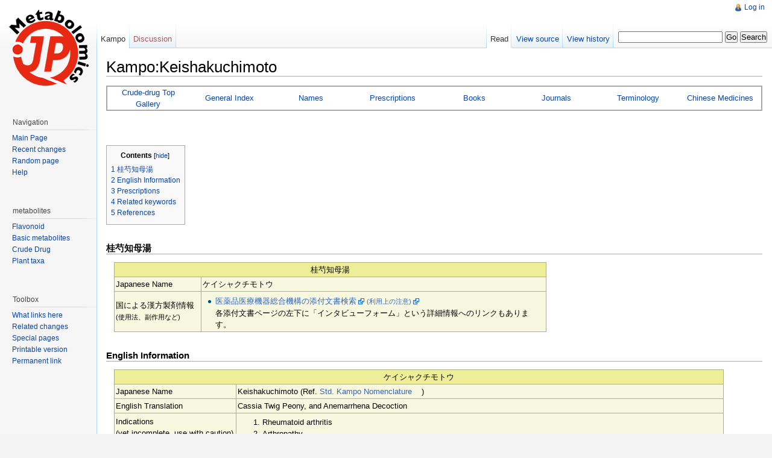

--- FILE ---
content_type: text/html; charset=UTF-8
request_url: http://metabolomics.jp/wiki/Kampo:Keishakuchimoto
body_size: 24893
content:
<!DOCTYPE html>
<html lang="en" dir="ltr" class="client-nojs">
<head>
<title>Kampo:Keishakuchimoto - Metabolomics.JP</title>
<meta charset="UTF-8" />
<meta name="generator" content="MediaWiki 1.19.1" />
<link rel="shortcut icon" href="/favicon.ico" />
<link rel="search" type="application/opensearchdescription+xml" href="/mediawiki/opensearch_desc.php" title="Metabolomics.JP (en)" />
<link rel="EditURI" type="application/rsd+xml" href="http://metabolomics.jp/mediawiki/api.php?action=rsd" />
<link rel="alternate" type="application/atom+xml" title="Metabolomics.JP Atom feed" href="/mediawiki/index.php?title=Special:RecentChanges&amp;feed=atom" />
<link rel="stylesheet" href="http://metabolomics.jp/mediawiki/load.php?debug=false&amp;lang=en&amp;modules=mediawiki.legacy.commonPrint%2Cshared%7Cskins.vector&amp;only=styles&amp;skin=vector&amp;*" />
<meta name="ResourceLoaderDynamicStyles" content="" />
<link rel="stylesheet" href="http://metabolomics.jp/mediawiki/load.php?debug=false&amp;lang=en&amp;modules=site&amp;only=styles&amp;skin=vector&amp;*" />
<style>a:lang(ar),a:lang(ckb),a:lang(fa),a:lang(kk-arab),a:lang(mzn),a:lang(ps),a:lang(ur){text-decoration:none}a.new,#quickbar a.new{color:#ba0000}

/* cache key: metabolomics_wiki:resourceloader:filter:minify-css:7:c88e2bcd56513749bec09a7e29cb3ffa */
</style>

<script src="http://metabolomics.jp/mediawiki/load.php?debug=false&amp;lang=en&amp;modules=startup&amp;only=scripts&amp;skin=vector&amp;*"></script>
<script>if(window.mw){
mw.config.set({"wgCanonicalNamespace":"Kampo","wgCanonicalSpecialPageName":false,"wgNamespaceNumber":108,"wgPageName":"Kampo:Keishakuchimoto","wgTitle":"Keishakuchimoto","wgCurRevisionId":168427,"wgArticleId":47246,"wgIsArticle":true,"wgAction":"view","wgUserName":null,"wgUserGroups":["*"],"wgCategories":[],"wgBreakFrames":false,"wgPageContentLanguage":"en","wgSeparatorTransformTable":["",""],"wgDigitTransformTable":["",""],"wgRelevantPageName":"Kampo:Keishakuchimoto","wgRestrictionEdit":[],"wgRestrictionMove":[],"wgCategoryTreePageCategoryOptions":"{\"mode\":0,\"hideprefix\":20,\"showcount\":true,\"namespaces\":false}"});
}</script><script>if(window.mw){
mw.loader.implement("user.options",function($){mw.user.options.set({"ccmeonemails":0,"cols":80,"date":"default","diffonly":0,"disablemail":0,"disablesuggest":0,"editfont":"default","editondblclick":0,"editsection":1,"editsectiononrightclick":0,"enotifminoredits":0,"enotifrevealaddr":0,"enotifusertalkpages":1,"enotifwatchlistpages":0,"extendwatchlist":0,"externaldiff":0,"externaleditor":0,"fancysig":0,"forceeditsummary":0,"gender":"unknown","hideminor":0,"hidepatrolled":0,"highlightbroken":1,"imagesize":2,"justify":0,"math":0,"minordefault":0,"newpageshidepatrolled":0,"nocache":0,"noconvertlink":0,"norollbackdiff":0,"numberheadings":0,"previewonfirst":0,"previewontop":1,"quickbar":5,"rcdays":7,"rclimit":50,"rememberpassword":0,"rows":25,"searchlimit":20,"showhiddencats":0,"showjumplinks":1,"shownumberswatching":1,"showtoc":1,"showtoolbar":1,"skin":"vector","stubthreshold":0,"thumbsize":2,"underline":2,"uselivepreview":0,"usenewrc":0,"watchcreations":0,"watchdefault":0,"watchdeletion":0,
"watchlistdays":3,"watchlisthideanons":0,"watchlisthidebots":0,"watchlisthideliu":0,"watchlisthideminor":0,"watchlisthideown":0,"watchlisthidepatrolled":0,"watchmoves":0,"wllimit":250,"variant":"en","language":"en","searchNs0":true,"searchNs1":false,"searchNs2":false,"searchNs3":false,"searchNs4":false,"searchNs5":false,"searchNs6":false,"searchNs7":false,"searchNs8":false,"searchNs9":false,"searchNs10":false,"searchNs11":false,"searchNs12":false,"searchNs13":false,"searchNs14":true,"searchNs15":false,"searchNs100":false,"searchNs101":false,"searchNs102":true,"searchNs103":false,"searchNs104":true,"searchNs105":false,"searchNs106":true,"searchNs107":false,"searchNs108":true,"searchNs109":false,"searchNs110":false,"searchNs111":false,"searchNs112":true,"searchNs113":false,"searchNs114":false,"searchNs115":false,"searchNs116":false,"searchNs117":false,"searchNs118":false,"searchNs119":false,"searchNs120":false,"searchNs121":false,"searchNs122":true,"searchNs123":false,"searchNs124":false
,"searchNs125":false,"searchNs126":false,"searchNs127":false,"searchNs128":false,"searchNs129":false,"searchNs130":false,"searchNs131":false,"searchNs132":false,"searchNs133":false,"searchNs134":true,"searchNs135":false,"searchNs136":true,"searchNs137":false,"searchNs138":true,"searchNs139":false,"searchNs140":true,"searchNs141":false,"searchNs142":false,"searchNs143":false,"searchNs144":false,"searchNs145":false,"searchNs146":false,"searchNs147":false,"searchNs148":true,"searchNs149":false,"searchNs150":false,"searchNs151":false,"searchNs152":false,"searchNs153":false,"searchNs154":false,"searchNs155":false,"searchNs156":false,"searchNs157":false,"searchNs158":false,"searchNs159":false,"searchNs160":false,"searchNs161":false,"searchNs162":false,"searchNs163":false,"searchNs164":false,"searchNs165":false,"searchNs166":false,"searchNs167":false,"searchNs168":false,"searchNs169":false,"searchNs170":false,"searchNs171":false,"searchNs172":false,"searchNs173":false,"searchNs174":false,
"searchNs175":false,"searchNs176":false,"searchNs177":false,"searchNs178":false,"searchNs179":false,"searchNs180":false,"searchNs181":false,"searchNs182":false,"searchNs183":false,"searchNs184":false,"searchNs185":false,"searchNs200":false,"searchNs201":false});;},{},{});mw.loader.implement("user.tokens",function($){mw.user.tokens.set({"editToken":"+\\","watchToken":false});;},{},{});

/* cache key: metabolomics_wiki:resourceloader:filter:minify-js:7:03e7cead660c4535deca40a9e59761da */
}</script>
<script>if(window.mw){
mw.loader.load(["mediawiki.page.startup","mediawiki.legacy.wikibits","mediawiki.legacy.ajax"]);
}</script>
<meta property="og:title"     content="Kampo:Keishakuchimoto - Metabolomics.JP"/>
<meta property="og:url"       content="http://metabolomics.jp/wiki/Keishakuchimoto"/>
<meta property="og:site_name" content="Metabolomics.JP"/>
<meta property="og:type"      content="website" />
<meta property="og:description" content="Kampo:Keishakuchimoto - Data resource of Arita Laboratory (U Tokyo)" />
<meta property="og:image" content="http://metabolomics.jp//mediawiki/skins/common/images/mjp_plane.png" />
<meta property="og:locale" content="ja_JP" />
<meta property="og:locale:alternate" content="en_US" />
<!--[if lt IE 7]><style type="text/css">body{behavior:url("/mediawiki/skins/vector/csshover.min.htc")}</style><![endif]--></head>
<body class="mediawiki ltr sitedir-ltr ns-108 ns-subject page-Kampo_Keishakuchimoto skin-vector action-view">
		<div id="mw-page-base" class="noprint"></div>
		<div id="mw-head-base" class="noprint"></div>
		<!-- content -->
		<div id="content" class="mw-body">
			<a id="top"></a>
			<div id="mw-js-message" style="display:none;"></div>
						<!-- firstHeading -->
			<h1 id="firstHeading" class="firstHeading">
				<span dir="auto">Kampo:Keishakuchimoto</span>
			</h1>
			<!-- /firstHeading -->
			<!-- bodyContent -->
			<div id="bodyContent">
								<!-- tagline -->
				<div id="siteSub">From Metabolomics.JP</div>
				<!-- /tagline -->
								<!-- subtitle -->
				<div id="contentSub"></div>
				<!-- /subtitle -->
																<!-- jumpto -->
				<div id="jump-to-nav" class="mw-jump">
					Jump to: <a href="#mw-head">navigation</a>,
					<a href="#p-search">search</a>
				</div>
				<!-- /jumpto -->
								<!-- bodycontent -->
				<div id="mw-content-text" lang="en" dir="ltr" class="mw-content-ltr"><center>
<table cellpadding="0" cellspacing="0" style="border: 2px solid darkgray">

<tr>
<td style="width: 10%; text-align:center"><a href="/wiki/Category:CD" title="Category:CD">Crude-drug Top<br />Gallery</a>
</td>
<td style="width: 10%; text-align:center"><a href="/wiki/Index:CD" title="Index:CD">General Index</a>
</td>
<td style="width: 10%; text-align:center"><a href="/wiki/Persist:CrudeDrugList" title="Persist:CrudeDrugList">Names</a>
</td>
<td style="width: 10%; text-align:center"><a href="/wiki/Persist:KampoList" title="Persist:KampoList">Prescriptions</a>
</td>
<td style="width: 10%; text-align:center"><a href="/wiki/Persist:KampoBooks" title="Persist:KampoBooks">Books</a>
</td>
<td style="width: 10%; text-align:center"><a href="/wiki/KampoReference:Journal_Titles" title="KampoReference:Journal Titles">Journals</a>
</td>
<td style="width: 10%; text-align:center"><a href="/wiki/Index:CDterminology" title="Index:CDterminology">Terminology</a>
</td>
<td style="width: 10%; text-align:center"><a href="/wiki/Index:TCM" title="Index:TCM">Chinese Medicines</a>
</td></tr></table>
</center>
<p><br />
</p>
<table id="toc" class="toc"><tr><td><div id="toctitle"><h2>Contents</h2></div>
<ul>
<li class="toclevel-1"><a href="#.E6.A1.82.E8.8A.8D.E7.9F.A5.E6.AF.8D.E6.B9.AF"><span class="tocnumber">1</span> <span class="toctext">桂芍知母湯</span></a></li>
<li class="toclevel-1"><a href="#English_Information"><span class="tocnumber">2</span> <span class="toctext">English Information</span></a></li>
<li class="toclevel-1"><a href="#Prescriptions"><span class="tocnumber">3</span> <span class="toctext">Prescriptions</span></a></li>
<li class="toclevel-1"><a href="#Related_keywords"><span class="tocnumber">4</span> <span class="toctext">Related keywords</span></a></li>
<li class="toclevel-1"><a href="#References"><span class="tocnumber">5</span> <span class="toctext">References</span></a></li>
</ul>
</td></tr></table>
<h2> <span class="mw-headline" id=".E6.A1.82.E8.8A.8D.E7.9F.A5.E6.AF.8D.E6.B9.AF">桂芍知母湯</span></h2>
<table class="wikitable nowraplinks" border="1" cellpadding="2" cellspacing="1" style="background-color: #f8f8e0; float: center; clear: none; margin: 1em 1em 1em 1em">

<tr>
<th colspan="2" style="background-color: #eeee99"> 桂芍知母湯
</th></tr>
<tr class="class">
<td style="width: 20%;"> Japanese Name
</td>
<td style="width: 80%;"> ケイシャクチモトウ
</td></tr>
<tr class="hiddenStructure">
<td> 効能・効果 <small>(一般用漢方製剤承認基準・263処方)</small>
</td>
<td>{{{effect263}}} <br />
<ul><li> 日本東洋医学会の <a rel="nofollow" class="external text" href="http://www.google.co.jp/search?q=site:www.jsom.or.jp+桂芍知母湯&amp;">エビデンス検索</a>
</li></ul>
</td></tr>
<tr class="hiddenStructure">
<td> 効能又は効果 <small>(小冊子「ツムラ医療用漢方製剤」)</small>
</td>
<td>{{{effect}}} <br />
</td></tr>
<tr class="hiddenStructure">
<td> 参考（使用目標＝証）<small>(小冊子「ツムラ医療用漢方製剤」)</small>
</td>
<td>{{{sho}}}
</td></tr>
<tr class="hiddenStructure">
<td> 用法、用量
</td>
<td>{{{usage}}}
</td></tr>
<tr>
<td> 国による漢方製剤情報<br /><small>(使用法、副作用など)</small>
</td>
<td>
<ul><li> <a rel="nofollow" class="external text" href="http://www.info.pmda.go.jp/psearch/PackinsSearch?dragname=%B7%CB%E7%E9%C3%CE%CA%EC%C5%F2&amp;effect=520&amp;count=100&amp;start=1">医薬品医療機器総合機構の添付文書検索</a> <small><a rel="nofollow" class="external text" href="http://www.info.pmda.go.jp/psearch/html/menu_tenpu_comment.html">(利用上の注意)</a></small><br />各添付文書ページの左下に「インタビューフォーム」という詳細情報へのリンクもあります。
</li></ul>
</td></tr>
<tr class="hiddenStructure">
<td> 原典
</td>
<td>{{{source}}}
</td></tr>
<tr class="hiddenStructure">
<td> 原典条文 <small>(選: 富山大和漢研 柴原直利)</small>
</td>
<td>{{{sourceDesc}}}
</td></tr>
<tr class="hiddenStructure">
<td> 備考 <small>(富山大和漢研 柴原直利)</small>
</td>
<td>{{{note}}}
</td></tr>
<tr class="hiddenStructure">
<td> <font>警告</font>
</td>
<td><font>{{{warning}}}</font>
</td></tr></table>
<h2> <span class="mw-headline" id="English_Information">English Information</span></h2>
<table class="wikitable nowraplinks" border="1" cellpadding="2" cellspacing="1" style="background-color: #f8f8e0; float: center; clear: none; margin: 1em 1em 1em 1em">

<tr>
<th colspan="2" style="background-color: #eeee99"> ケイシャクチモトウ
</th></tr>
<tr class="class">
<td style="width: 20%;"> Japanese Name
</td>
<td style="width: 80%;"> Keishakuchimoto (Ref. <a rel="nofollow" class="external text" href="http://www.jsom.or.jp/pdf/standard_kampo.pdf">Std. Kampo Nomenclature</a>)
</td></tr>
<tr>
<td style="width: 20%;"> English Translation
</td>
<td style="width: 80%;"> Cassia Twig Peony, and Anemarrhena Decoction
</td></tr>
<tr>
<td> Indications <br />(yet incomplete. use with caution) <br />Ref. <a rel="nofollow" class="external text" href="http://www.kaim.us/special_TOC.html">KAIM Vol.1 2006</a>
</td>
<td><ol><li>Rheumatoid arthritis<li>Arthropathy<li>Neuralgia</ol>
</td></tr></table>
<h2> <span class="mw-headline" id="Prescriptions">Prescriptions</span></h2>
<table class="wikitable" style="text-align:center">

<tr>
<th style="text-align:left">
<ol><li> <a rel="nofollow" class="external text" href="http://metabolomics.jp/wiki/Volatile:Kampo/Listing?my_1=KAIM">KAIM</a> (<a href="/wiki/Index:KampoReference" title="Index:KampoReference">book info</a>)
</li></ol>
</th>
<td><small><a href="/wiki/CrudeDrug:%E3%82%AB%E3%83%B3%E3%82%BE%E3%82%A6" title="CrudeDrug:カンゾウ" class="mw-redirect">カンゾウ </a></small><br /> 1.5 </td>
<td><small><a href="/wiki/CrudeDrug:%E3%82%B1%E3%82%A4%E3%83%92" title="CrudeDrug:ケイヒ" class="mw-redirect"> ケイヒ </a></small><br /> 3 </td>
<td><small><a href="/wiki/CrudeDrug:%E3%82%B7%E3%83%A3%E3%82%AF%E3%83%A4%E3%82%AF" title="CrudeDrug:シャクヤク" class="mw-redirect"> シャクヤク </a></small><br /> 3 </td>
<td><small><a href="/wiki/CrudeDrug:%E3%82%B7%E3%83%A7%E3%82%A6%E3%82%AD%E3%83%A7%E3%82%A6" title="CrudeDrug:ショウキョウ" class="mw-redirect"> ショウキョウ </a></small><br /> 1 </td>
<td><small><a href="/wiki/CrudeDrug:%E3%83%81%E3%83%A2" title="CrudeDrug:チモ" class="mw-redirect"> チモ </a></small><br /> 3 </td>
<td><small><a href="/wiki/CrudeDrug:%E3%83%93%E3%83%A3%E3%82%AF%E3%82%B8%E3%83%A5%E3%83%84" title="CrudeDrug:ビャクジュツ" class="mw-redirect"> ビャクジュツ </a></small><br /> 4 </td>
<td><small><a href="/wiki/CrudeDrug:%E3%83%96%E3%82%B7%E6%9C%AB" title="CrudeDrug:ブシ末" class="mw-redirect"> ブシ末 </a></small><br /> 1 </td>
<td><small><a href="/wiki/CrudeDrug:%E3%83%9C%E3%82%A6%E3%83%95%E3%82%A6" title="CrudeDrug:ボウフウ" class="mw-redirect"> ボウフウ </a></small><br /> 3 </td>
<td><small><a href="/wiki/CrudeDrug:%E3%83%9E%E3%82%AA%E3%82%A6" title="CrudeDrug:マオウ" class="mw-redirect"> マオウ </a></small><br /> 3
</td></tr>
<tr class="hiddenStructure">
<th style="text-align:left">
</th></tr>
<tr class="hiddenStructure">
<th style="text-align:left">
</th></tr>
<tr class="hiddenStructure">
<th style="text-align:left">
</th></tr>
<tr class="hiddenStructure">
<th style="text-align:left">
</th></tr>
<tr class="hiddenStructure">
<th style="text-align:left">
</th></tr>
<tr class="hiddenStructure">
<th style="text-align:left">
</th></tr>
<tr class="hiddenStructure">
<th style="text-align:left">
</th></tr>
<tr class="hiddenStructure">
<th style="text-align:left">
</th></tr>
<tr class="hiddenStructure">
<th style="text-align:left">
</th></tr>
<tr class="hiddenStructure">
<th style="text-align:left">
</th></tr>
<tr class="hiddenStructure">
<th style="text-align:left">
</th></tr>
<tr class="hiddenStructure">
<th style="text-align:left">
</th></tr>
<tr class="hiddenStructure">
<th style="text-align:left">
</th></tr>
<tr class="hiddenStructure">
<th style="text-align:left">
</th></tr>
<tr class="hiddenStructure">
<th style="text-align:left">
</th></tr>
<tr class="hiddenStructure">
<th style="text-align:left">
</th></tr>
<tr class="hiddenStructure">
<th style="text-align:left">
</th></tr>
<tr class="hiddenStructure">
<th style="text-align:left">
</th></tr>
<tr class="hiddenStructure">
<th style="text-align:left">
</th></tr></table>
<p><br />
</p>
<h2> <span class="mw-headline" id="Related_keywords">Related keywords</span></h2>
<h2> <span class="mw-headline" id="References">References</span></h2>
<p><b>Total 0 articles found.</b>
</p>
<!-- 
NewPP limit report
Preprocessor node count: 598/1000000
Post-expand include size: 9547/2097152 bytes
Template argument size: 1030/2097152 bytes
Expensive parser function count: 1/100
-->

<!-- Saved in parser cache with key metabolomics_wiki:pcache:idhash:47246-0!*!0!!en!*!* and timestamp 20260123063608 -->
</div>				<!-- /bodycontent -->
								<!-- printfooter -->
				<div class="printfooter">
				Retrieved from "<a href="http://metabolomics.jp/mediawiki/index.php?title=Kampo:Keishakuchimoto&amp;oldid=168427">http://metabolomics.jp/mediawiki/index.php?title=Kampo:Keishakuchimoto&amp;oldid=168427</a>"				</div>
				<!-- /printfooter -->
												<!-- catlinks -->
				<div id='catlinks' class='catlinks catlinks-allhidden'></div>				<!-- /catlinks -->
												<div class="visualClear"></div>
				<!-- debughtml -->
								<!-- /debughtml -->
			</div>
			<!-- /bodyContent -->
		</div>
		<!-- /content -->
		<!-- header -->
		<div id="mw-head" class="noprint">
			
<!-- 0 -->
<div id="p-personal" class="">
	<h5>Personal tools</h5>
	<ul>
		<li id="pt-login"><a href="/mediawiki/index.php?title=Special:UserLogin&amp;returnto=Kampo%3AKeishakuchimoto" title="You are encouraged to log in; however, it is not mandatory [o]" accesskey="o">Log in</a></li>
	</ul>
</div>

<!-- /0 -->
			<div id="left-navigation">
				
<!-- 0 -->
<div id="p-namespaces" class="vectorTabs">
	<h5>Namespaces</h5>
	<ul>
					<li  id="ca-nstab-kampo" class="selected"><span><a href="/wiki/Kampo:Keishakuchimoto" >Kampo</a></span></li>
					<li  id="ca-talk" class="new"><span><a href="/mediawiki/index.php?title=Kampo_Talk:Keishakuchimoto&amp;action=edit&amp;redlink=1"  title="Discussion about the content page [t]" accesskey="t">Discussion</a></span></li>
			</ul>
</div>

<!-- /0 -->

<!-- 1 -->
<div id="p-variants" class="vectorMenu emptyPortlet">
	<h4>
		</h4>
	<h5><span>Variants</span><a href="#"></a></h5>
	<div class="menu">
		<ul>
					</ul>
	</div>
</div>

<!-- /1 -->
			</div>
			<div id="right-navigation">
				
<!-- 0 -->
<div id="p-views" class="vectorTabs">
	<h5>Views</h5>
	<ul>
					<li id="ca-view" class="selected"><span><a href="/wiki/Kampo:Keishakuchimoto" >Read</a></span></li>
					<li id="ca-viewsource"><span><a href="/mediawiki/index.php?title=Kampo:Keishakuchimoto&amp;action=edit"  title="This page is protected.&#10;You can view its source [e]" accesskey="e">View source</a></span></li>
					<li id="ca-history" class="collapsible"><span><a href="/mediawiki/index.php?title=Kampo:Keishakuchimoto&amp;action=history"  title="Past revisions of this page [h]" accesskey="h">View history</a></span></li>
			</ul>
</div>

<!-- /0 -->

<!-- 1 -->
<div id="p-cactions" class="vectorMenu emptyPortlet">
	<h5><span>Actions</span><a href="#"></a></h5>
	<div class="menu">
		<ul>
					</ul>
	</div>
</div>

<!-- /1 -->

<!-- 2 -->
<div id="p-search">
	<h5><label for="searchInput">Search</label></h5>
	<form action="/mediawiki/index.php" id="searchform">
				<div>
			<input type="search" name="search" title="Search Metabolomics.JP [f]" accesskey="f" id="searchInput" />			<input type="submit" name="go" value="Go" title="Go to a page with this exact name if exists" id="searchGoButton" class="searchButton" />			<input type="submit" name="fulltext" value="Search" title="Search the pages for this text" id="mw-searchButton" class="searchButton" />					<input type='hidden' name="title" value="Special:Search"/>
		</div>
	</form>
</div>

<!-- /2 -->
			</div>
		</div>
		<!-- /header -->
		<!-- panel -->
			<div id="mw-panel" class="noprint">
				<!-- logo -->
					<div id="p-logo"><a style="background-image: url(/mediawiki/skins/common/images/mjp_plane.png);" href="/wiki/Main_Page"  title="Visit the main page"></a></div>
				<!-- /logo -->
				
<!-- navigation -->
<div class="portal" id='p-navigation'>
	<h5>Navigation</h5>
	<div class="body">
		<ul>
			<li id="n-mainpage"><a href="/wiki/Main_Page" title="Visit the main page [z]" accesskey="z">Main Page</a></li>
			<li id="n-recentchanges"><a href="/wiki/Special:RecentChanges" title="A list of recent changes in the wiki [r]" accesskey="r">Recent changes</a></li>
			<li id="n-randompage"><a href="/wiki/Special:Random" title="Load a random page [x]" accesskey="x">Random page</a></li>
			<li id="n-help"><a href="/wiki/Help:Contents" title="The place to find out">Help</a></li>
		</ul>
	</div>
</div>

<!-- /navigation -->

<!-- metabolites -->
<div class="portal" id='p-metabolites'>
	<h5>metabolites</h5>
	<div class="body">
		<ul>
			<li id="n-Flavonoid"><a href="/wiki/Category:FL">Flavonoid</a></li>
			<li id="n-Basic-metabolites"><a href="/wiki/Category:BM">Basic metabolites</a></li>
			<li id="n-Crude-Drug"><a href="/wiki/Category:CD">Crude Drug</a></li>
			<li id="n-Plant-taxa"><a href="/wiki/Index:PS">Plant taxa</a></li>
		</ul>
	</div>
</div>

<!-- /metabolites -->

<!-- SEARCH -->

<!-- /SEARCH -->

<!-- TOOLBOX -->
<div class="portal" id='p-tb'>
	<h5>Toolbox</h5>
	<div class="body">
		<ul>
			<li id="t-whatlinkshere"><a href="/wiki/Special:WhatLinksHere/Kampo:Keishakuchimoto" title="A list of all wiki pages that link here [j]" accesskey="j">What links here</a></li>
			<li id="t-recentchangeslinked"><a href="/wiki/Special:RecentChangesLinked/Kampo:Keishakuchimoto" title="Recent changes in pages linked from this page [k]" accesskey="k">Related changes</a></li>
			<li id="t-specialpages"><a href="/wiki/Special:SpecialPages" title="A list of all special pages [q]" accesskey="q">Special pages</a></li>
			<li><a href="/mediawiki/index.php?title=Kampo:Keishakuchimoto&amp;printable=yes" rel="alternate">Printable version</a></li>
			<li id="t-permalink"><a href="/mediawiki/index.php?title=Kampo:Keishakuchimoto&amp;oldid=168427" title="Permanent link to this revision of the page">Permanent link</a></li>
		</ul>
	</div>
</div>

<!-- /TOOLBOX -->

<!-- LANGUAGES -->

<!-- /LANGUAGES -->
			</div>
		<!-- /panel -->
		<!-- footer -->
		<div id="footer">
							<ul id="footer-info">
											<li id="footer-info-lastmod"> This page was last modified on 22 August 2010, at 09:00.</li>
											<li id="footer-info-viewcount">This page has been accessed 3,949 times.</li>
									</ul>
							<ul id="footer-places">
											<li id="footer-places-privacy"><a href="/wiki/Metabolomics.JP:Privacy_policy" title="Metabolomics.JP:Privacy policy">Privacy policy</a></li>
											<li id="footer-places-about"><a href="/wiki/Metabolomics.JP:About" title="Metabolomics.JP:About">About Metabolomics.JP</a></li>
											<li id="footer-places-disclaimer"><a href="/wiki/Metabolomics.JP:General_disclaimer" title="Metabolomics.JP:General disclaimer">Disclaimers</a></li>
									</ul>
										<ul id="footer-icons" class="noprint">
					<li id="footer-poweredbyico">
						<a href="//www.mediawiki.org/"><img src="/mediawiki/skins/common/images/poweredby_mediawiki_88x31.png" alt="Powered by MediaWiki" width="88" height="31" /></a>
					</li>
				</ul>
						<div style="clear:both"></div>
		</div>
		<!-- /footer -->
		<script src="http://metabolomics.jp/mediawiki/load.php?debug=false&amp;lang=en&amp;modules=skins.vector&amp;only=scripts&amp;skin=vector&amp;*"></script>
<script>if(window.mw){
mw.loader.load(["mediawiki.user","mediawiki.page.ready"], null, true);
}</script>
<script type="text/javascript">
function addTwitterButton() {
	var span = document.createElement( 'span' );
	span.innerHTML = '<a href="https://twitter.com/share" class="twitter-share-button">Tweet</a>';
	document.getElementById("content").appendChild( span );
    !function(d,s,id){var js,fjs=d.getElementsByTagName(s)[0];if(!d.getElementById(id)){js=d.createElement(s);js.id=id;js.src="//platform.twitter.com/widgets.js";fjs.parentNode.insertBefore(js,fjs);}}(document,"script","twitter-wjs"); }

addOnloadHook(addTwitterButton);
</script>
<script type="text/javascript">
function addFaceLikeButton() {
	var scriptElem = document.createElement( 'script' );
	scriptElem.setAttribute( 'src' , 'http://connect.facebook.net/en_US/all.js#xfbml=1' );
	scriptElem.setAttribute( 'type' , 'text/javascript' );
	document.getElementsByTagName( 'head' )[0].appendChild( scriptElem );

	var url = location.href;
	var span = document.createElement( 'span' );
	span.innerHTML = '<fb:like href="' + url + '" send="false" show_faces="false" action="like" font=""></fb:like>';
	document.getElementById("content").appendChild( span );
}

addOnloadHook(addFaceLikeButton);
</script>
<script src="http://metabolomics.jp/mediawiki/load.php?debug=false&amp;lang=en&amp;modules=site&amp;only=scripts&amp;skin=vector&amp;*"></script>
<!-- Served in 0.517 secs. -->
	</body>
</html>


--- FILE ---
content_type: text/css; charset=utf-8
request_url: http://metabolomics.jp/mediawiki/load.php?debug=false&lang=en&modules=site&only=styles&skin=vector&*
body_size: 13508
content:
@import url("http://metabolomics.jp/JBrowse/genome.css"); .interwiki-completelist{font-weight:bold} #toolbar{margin-bottom:6px} ol.references{font-size:100%}.references-small{font-size:90%}    .references-2column{font-size:90%;-moz-column-count:2;-webkit-column-count:2;column-count:2}.same-bg{background:none } ol.references > li:target{background-color:#DEF}sup.reference:target{background-color:#DEF} cite{font-style:normal;word-wrap:break-word} cite:target{background-color:#DEF} @media print{#content cite a.external.text:after{display:none}} @media screen,handheld,projection{cite *.printonly{display:none}} table.wikitable,table.prettytable{margin:1em 1em 1em 0;background:#f9f9f9;border:1px #aaa solid;border-collapse:collapse}table.wikitable th,table.wikitable td,table.prettytable th,table.prettytable td{border:1px #aaa solid;padding:0.2em}table.wikitable th,table.prettytable th{background:#f2f2f2;text-align:center}table.wikitable caption,table.prettytable caption{margin-left:inherit;margin-right:inherit;font-weight:bold}table.prettytable code,table.wikitable code{background-color:transparent} table.navbox{background-color:#f9f9f9;border:1px solid #aaa;clear:both;font-size:90%;margin:1em 0em 0em;padding:2px;text-align:center;width:100%}table.navbox th{background-color:#ccf;padding-left:1em;padding-right:1em}@media print{.navbox{display:none}} .infobox{border:1px solid #aaa;background-color:#f9f9f9;color:black;margin-bottom:0.5em;margin-left:1em;padding:0.2em;float:right;clear:right}.infobox td,.infobox th{vertical-align:top}.infobox caption{font-size:larger;margin-left:inherit}.infobox.bordered{border-collapse:collapse}.infobox.bordered td,.infobox.bordered th{border:1px solid #aaa}.infobox.bordered .borderless td,.infobox.bordered .borderless th{border:0}.infobox.sisterproject{width:20em;font-size:90%}@media print{.infobox.sisterproject{display:none}} .infobox.bordered .mergedtoprow td,.infobox.bordered .mergedtoprow th{border:0;border-top:1px solid #aaa;border-right:1px solid #aaa}.infobox.bordered .mergedrow td,.infobox.bordered .mergedrow th{border:0;border-right:1px solid #aaa} .infobox.geography{text-align:left;border-collapse:collapse;line-height:1.2em;font-size:90%}.infobox.geography td,.infobox.geography th{border-top:solid 1px #aaa;padding:0.4em 0.6em 0.4em 0.6em}.infobox.geography .mergedtoprow td,.infobox.geography .mergedtoprow th{border-top:solid 1px #aaa;padding:0.4em 0.6em 0.2em 0.6em}.infobox.geography .mergedrow td,.infobox.geography .mergedrow th{border:0;padding:0 0.6em 0.2em 0.6em}.infobox.geography .mergedbottomrow td,.infobox.geography .mergedbottomrow th{border-top:0;border-bottom:solid 1px #aaa;padding:0 0.6em 0.4em 0.6em}.infobox.geography .maptable td,.infobox.geography .maptable th{border:0;padding:0} .notice{margin:1em;padding:0.2em}#disambig{border-top:1px solid #ccc;border-bottom:1px solid #ccc}.spoiler{border-top:2px solid #ddd;border-bottom:2px solid #ddd} .Talk-Notice{border:1px solid #C0C090;background-color:#F8EABA;margin-bottom:3px;width:85%;border-spacing:3px;margin-left:auto;margin-right:auto}.Talk-Notice:after{content:"The CSS for this template should be changed. See [[Wikipedia:Template Standardisation]]."} .Talk-Notice td{background:inherit} table.InChI, table.persondata{border:1px solid #aaa;display:none;speak:none}.InChI-label, .persondata-label{color:#aaa} .redirect-in-category,.allpagesredirect{font-style:italic}  .audiolink a{background:url("http://upload.wikimedia.org/wikipedia/commons/thumb/8/8a/Loudspeaker.svg/11px-Loudspeaker.svg.png") center left no-repeat !important;padding-left:16px !important;padding-right:0 !important} div.listenlist{background:url("http://upload.wikimedia.org/wikipedia/commons/thumb/a/a6/Gnome-speakernotes.png/30px-Gnome-speakernotes.png");padding-left:40px}div.videolist,div.multivideolist{background:url("http://upload.wikimedia.org/wikipedia/en/thumb/2/20/Tango-video-x-generic.png/40px-Tango-video-x-generic.png");padding-left:50px} div.medialist{min-height:50px;margin:1em;background-position:top left;background-repeat:no-repeat}div.medialist ul{list-style-type:none;list-style-image:none;margin:0}div.medialist ul li{padding-bottom:0.5em}div.medialist ul li li{font-size:91%;padding-bottom:0}  #bodyContent a[href$=".pdf"].external,#bodyContent a[href*=".pdf?"].external,#bodyContent a[href*=".pdf#"].external,#bodyContent a[href$=".PDF"].external,#bodyContent a[href*=".PDF?"].external,#bodyContent a[href*=".PDF#"].external{background:url(http://upload.wikimedia.org/wikipedia/commons/thumb/2/23/Icons-mini-file_acrobat.gif/15px-Icons-mini-file_acrobat.gif) center right no-repeat ! important;padding-right:16px ! important}  span.PDFlink a{background:url(http://upload.wikimedia.org/wikipedia/commons/thumb/2/23/Icons-mini-file_acrobat.gif/15px-Icons-mini-file_acrobat.gif) center right no-repeat !important;padding-right:17px !important}span.geolink a{background:url(http://upload.wikimedia.org/wikipedia/en/a/a7/Monobook-globe.png) center right no-repeat !important;padding-right:11px !important} div.columns-2 div.column{float:left;width:50%;min-width:300px}div.columns-3 div.column{float:left;width:33.3%;min-width:200px}div.columns-4 div.column{float:left;width:25%;min-width:150px}div.columns-5 div.column{float:left;width:20%;min-width:120px} .plainlinksneverexpand{background:none ! important;padding:0 ! important}.plainlinksneverexpand .urlexpansion{display:none ! important} .plainlinksneverexpand a{background:none !important;padding:0 !important} .plainlinksneverexpand a.external.text:after{display:none !important}.plainlinksneverexpand a.external.autonumber:after{display:none !important} .messagebox{border:1px solid #aaa;background-color:#f9f9f9;width:80%;margin:0 auto 1em auto;padding:.2em}.messagebox.merge{border:1px solid #c0b8cc;background-color:#f0e5ff;text-align:center}.messagebox.cleanup{border:1px solid #9f9fff;background-color:#efefff;text-align:center}.messagebox.standard-talk{border:1px solid #c0c090;background-color:#f8eaba}.messagebox.nested-talk{border:1px solid #c0c090;background-color:#f8eaba;width:100%;margin:2px 4px 2px 4px}.messagebox.small{width:238px;font-size:85%;float:right;clear:both;margin:0 0 1em 1em;line-height:1.25em}.messagebox.small-talk{width:238px;font-size:85%;float:right;clear:both;margin:0 0 1em 1em;line-height:1.25em;background:#F8EABA} table.ambox{margin:0 10%; border-collapse:collapse;background:#fbfbfb;border:1px solid #aaa;border-left:10px solid #1e90ff; }table.ambox th.ambox-text,table.ambox td.ambox-text{ padding:0.25em 0.5em; width:100%; }table.ambox td.ambox-image{ padding:2px 0px 2px 0.5em; text-align:center}table.ambox td.ambox-imageright{ padding:2px 4px 2px 0px; text-align:center}table.ambox-notice{border-left:10px solid #1e90ff;   }table.ambox-delete,table.ambox-serious{border-left:10px solid #b22222; }table.ambox-content{border-left:10px solid #f28500; }table.ambox-style{border-left:10px solid #f4c430; }table.ambox-merge{border-left:10px solid #9932cc; }table.ambox-protection{border-left:10px solid #bba; }table.ambox.ambox-mini{ float:right;clear:right;margin:0 0 0 1em;width:25%} #file img{background:url("http://upload.wikimedia.org/wikipedia/commons/5/5d/Checker-16x16.png") repeat} .IPA{font-family:"Chrysanthi Unicode","Doulos SIL",Gentium,GentiumAlt,Code2000,"TITUS Cyberbit Basic","DejaVu Sans","Bitstream Cyberbit","Arial Unicode MS","Lucida Sans Unicode","Hiragino Kaku Gothic Pro","Matrix Unicode";font-family :inherit}.Unicode{font-family:Code2000,Code2001,"Free Serif","TITUS Cyberbit Basic","Doulos SIL","Chrysanthi Unicode","Bitstream Cyberbit","Bitstream CyberBase",Thryomanes,Gentium,GentiumAlt,"Lucida Grande","Free Sans","Arial Unicode MS","Microsoft Sans Serif","Lucida Sans Unicode";font-family :inherit}.latinx{font-family:Code2000,Code2001,"TITUS Cyberbit Basic","Microsoft Sans Serif";font-family :inherit}.polytonic{font-family:"Athena Unicode",Gentium,"Palatino Linotype","Arial Unicode MS","Lucida Sans Unicode","Lucida Grande",Code2000;font-family :inherit}.mufi{font-family:Alphabetum,Cardo,LeedsUni,Junicode,"TITUS Cyberbit Basic",ALPHA-Demo} :lang(he){font-family:"SBL Hebrew","Ezra SIL SR","Ezra SIL",Cardo,"Chrysanthi Unicode","TITUS Cyberbit Basic","Arial Unicode MS",Narkisim,"Times New Roman";font-family :inherit}:lang(fa){font-family:"Nafees Nastaleeq","Pak Nastaleeq",PDMS_Jauhar;font-family :inherit}:lang(ps){font-family:"Nafees Nastaleeq","Pak Nastaleeq",PDMS_Jauhar;font-family :inherit}:lang(ur){font-family:"Nafees Nastaleeq","Pak Nastaleeq",PDMS_Jauhar;font-family :inherit}:lang(sux-Xsux){font-family:Akkadian;font-family :inherit}:lang(ja){font-family:Code2000,"Arial Unicode MS","Bitstream Cyberbit","Bitstream CyberCJK",IPAGothic,IPAPGothic,IPAUIGothic,"Kochi Gothic",IPAMincho,IPAPMincho;font-family :inherit}:lang(ko){font-family:"Adobe Myungjo Std M",AppleMyungjo,"Baekmuk Batang","Baekmuk Gulim",Batang,Dotum,DotumChe,Gulim,GulimChe,HYGothic-Extra,HYMyeongJo-Extra,"New Gulim",UnBatang,UnDotum,UnYetgul,UWKMJF;font-family :inherit}:lang(zh-Hans){font-family:"Adobe Song Std L","AR PL ShanHeiSun Uni","AR PL ShanHeiSun Uni MBE","MS Hei","MS Song",SimHei;font-family :inherit}:lang(zh-Hant){font-family:"Adobe Ming Std L","AR PL New Sung","AR PL ZenKai Uni","AR PL ZenKai Uni MBE",MingLiU,PMingLiU;font-family :inherit}:lang(grc){font-family:"Athena Unicode",Gentium,"Palatino Linotype","Arial Unicode MS","Lucida Sans Unicode","Lucida Grande",Code2000;font-family :inherit}#wpSave{font-weight:bold} .hiddenStructure{display:none}  .nounderlines a{text-decoration:none} .IPA a:link,.IPA a:visited{text-decoration:none} @media print{#privacy,#about,#disclaimer{display:none}}#EnWpMpBook{background-image:url(http://upload.wikimedia.org/wikipedia/en/7/7e/MP-open-book.png)}#EnWpMpSearch{background:url(http://upload.wikimedia.org/wikipedia/en/a/ae/MP-magnifying-glass.png) no-repeat top right}#EnWpMpSearchInner{float:right;width:20em;text-align:center}#EnWpMpBook2{background-image:url(http://upload.wikimedia.org/wikipedia/commons/8/8e/MP-open-book2.png)} div.Boxmerge,div.NavFrame{margin:0px;padding:4px;border:1px solid #aaa;text-align:center;border-collapse:collapse;font-size:95%}div.Boxmerge div.NavFrame{border-style:none;border-style:hidden}div.NavFrame + div.NavFrame{border-top-style:none;border-top-style:hidden}div.NavPic{background-color:#fff;margin:0px;padding:2px;float:left}div.NavFrame div.NavHead{height:1.6em;font-weight:bold;background-color:#ccf;position:relative}div.NavFrame p{font-size:100%}div.NavFrame div.NavContent{font-size:100%}div.NavFrame div.NavContent p{font-size:100%}div.NavEnd{margin:0px;padding:0px;line-height:1px;clear:both}a.NavToggle{position:absolute;top:0px;right:3px;font-weight:normal;font-size:smaller} .mw-plusminus-pos{color:#006400; } .mw-plusminus-neg{color:#8B0000; }.dablink{font-style:italic;padding-left:2em}.dablink i{font-style:normal} .horizontal ul{padding:0;margin:0}.horizontal li{padding:0 0.6em 0 0.4em;display:inline;border-right:1px solid}.horizontal li:last-child{border-right:none;padding-right:0} .geo-default{display:inline}.geo-nondefault{display:none}.geo-dms{display:inline}.geo-dec{display:inline}.geo-multi-punct{display:none}.longitude .latitude{white-space:nowrap} .geo{}  .nonumtoc .tocnumber{display:none}.nonumtoc #toc ul,.nonumtoc .toc ul{line-height:1.5em;list-style:none;margin:.3em 0 0;padding:0}.nonumtoc #toc ul ul,.nonumtoc .toc ul ul{margin:0 0 0 2em} .toclimit-2 .toclevel-2{display:none}.toclimit-3 .toclevel-3{display:none}.toclimit-4 .toclevel-4{display:none}.toclimit-5 .toclevel-5{display:none}.toclimit-6 .toclevel-6{display:none}.toclimit-7 .toclevel-7{display:none} .listify td{display:list-item}.listify tr{display:block}.listify table{display:block} blockquote.templatequote{margin-top:0}blockquote.templatequote div.templatequotecite{line-height:1em;text-align:left;padding-left:2em;margin-top:0}blockquote.templatequote div.templatequotecite cite{font-size:smaller}div.user-block{padding:5px;border:1px solid #A9A9A9;background-color:#FFEFD5} .nowraplinks a{white-space:nowrap} .template-documentation{clear:both;margin:1em 0 0 0;border:1px solid #aaa;background-color:#ecfcf4;padding:5px}.thumbinner{min-width:100px} .calendar{border:1px solid #bbbbbb;font-size:9px;line-height:normal;background-color:#dddddd}.calendar a{color:#000000}.calendar td{text-align:center;padding:4px;margin:0}.calendarTop td{background-color:#bbbbbb;font-weight:bold}.calendarTop a{color:#000000}.calendarDayNames{background-color:#dddddd}.calendarupcoming{border:1px solid #bbbbbb;font-size:10px;line-height:normal;margin-top:6px}.calendarupcomingTop{padding-top:2px;padding-bottom:2px;padding-left:3px;padding-right:3px;background-color:#bbbbbb;font-weight:bold}.calendarupcomingBottom{padding:2px 3px 2px 3px;background-color:#bbbbbb;font-weight:bold}.calendarupcomingBottom a{color:#000000}.calendarupcoming-today{font-weight:bold}.calendarupcomingRow1{padding:3px}.calendarupcomingRow2{padding:3px;border-top:1px dotted #bbbbbb}.calendarupcomingRow1 a{color:#000000}.calendarupcomingRow1 a:visited{color:#000000}.calendarupcomingRow2 a{color:#000000}.calendarupcomingRow2 a:visited{color:#000000}.cal-weekend{}td.cal-today{font-weight:bold;background-color:#BBBBBB}td.cal-eventday{font-weight:bold}td.cal-eventtoday{background-color:#ff8800}td.cal-eventtoday a{color:#ffffff;font-weight:bold}  @media print{  }

/* cache key: metabolomics_wiki:resourceloader:filter:minify-css:7:220d788a6abb457f369e1e304f026a60 */


--- FILE ---
content_type: text/css
request_url: http://metabolomics.jp/JBrowse/src/dojo/resources/dojo.css
body_size: 1593
content:
#GenomeBrowser, div, dl, dt, dd, li, h1, h2, h3, h4, h5, h6, pre, form, fieldset, input, textarea, p, blockquote, th, td {margin: 0; padding: 0;}fieldset, img {border: 0 none;}address, caption, cite, code, dfn, th, var {font-style: normal; font-weight: normal;}caption, th {text-align: left;}q:before, q:after {content:"";}abbr, acronym {border:0;} #GenomeBrowser {font: 12px Myriad,Helvetica,Tahoma,Arial,clean,sans-serif; *font-size: 75%;}h1 {font-size: 1.5em; font-weight: normal; line-height: 1em; margin-top: 1em; margin-bottom:0;}h2 {font-size: 1.1667em; font-weight: bold; line-height: 1.286em; margin-top: 1.929em; margin-bottom:0.643em;}h3, h4, h5, h6 {font-size: 1em; font-weight: bold; line-height: 1.5em; margin-top: 1.5em; margin-bottom: 0;}p {font-size: 1em; margin-top: 1.5em; margin-bottom: 1.5em; line-height: 1.5em;}blockquote {font-size: 0.916em; margin-top: 3.272em; margin-bottom: 3.272em; line-height: 1.636em; padding: 1.636em; border-top: 1px solid #ccc; border-bottom: 1px solid #ccc;}ol li, ul li {font-size: 1em; line-height: 1.5em; margin: 0;}pre, code {font-size:115%; *font-size:100%; font-family: Courier, "Courier New"; background-color: #efefef; border: 1px solid #ccc;}pre {border-width: 1px 0; padding: 1.5em;}table {font-size:100%;}.dojoTabular {border-collapse: collapse; border-spacing: 0; border: 1px solid #ccc; margin: 0 1.5em;}.dojoTabular th {text-align: center; font-weight: bold;}.dojoTabular thead,.dojoTabular tfoot {background-color: #efefef; border: 1px solid #ccc; border-width: 1px 0;}.dojoTabular th,.dojoTabular td {padding: 0.25em 0.5em;}


--- FILE ---
content_type: text/css
request_url: http://metabolomics.jp/JBrowse/main.css
body_size: 20648
content:
#GenomeBrowser {
    height: 100%;
    width: 100%;
    padding: 0;
    border: 0;
    font-size: 12px;
    font-family: Univers,Trebuchet MS,Helvetica,Arial,sans-serif;
}


.tundra .dijitDialogTitleBar {
    padding-right: 25px;
}

.jbrowseStandaloneDatasetSelector {
    margin-left: 2em;
    font-size: 120%;
}

/* styles for the about JBrowse dialog */
.about-dialog .default_about {
    text-align: center;
}
.about-dialog .default_about * {
    margin: 0.5em 0;
}
.about-dialog .default_about h1 {
    margin-top: 0;
}
.about-dialog div.powered_by {
    margin-top: 0.5em;
    text-align: center;
}

/* styles for the highlight-setting dialog */
.setHighlightDialog label {
    padding-right: 0.5em;
}

.track .global_highlight {
    position: absolute;
    background: rgba( 255, 255, 0, 0.7 );
    box-sizing: border-box;
    -moz-box-sizing: border-box;
    -webkit-box-sizing: border-box;
    -ms-box-sizing: border-box;

    border: 1px solid rgb(255, 178, 13);
    border-width: 0;
}
.track .global_highlight.left {
    border-left-width: 1px;
}
.track .global_highlight.right {
    border-right-width: 1px;
}


.tundra input {
    outline: none;
}

.ghosted {
    color: #aaa;
}

fieldset {
    padding-left: 1em;
    margin: 0.7em 0.5em;
}
fieldset > legend {
    font-weight: bold;
    margin-left: -1em;
}

.locString {
    font-family: Courier New,monospace;
}
.fasta {
    font-family: Courier New,monospace;
    font-size: 14px;
}

/* styles for the autocomplete menu */
.dijitComboBoxMenu .locString, .dijitComboBoxMenu .multipleLocations {
    margin-left: 1em;
}
.dijitComboBoxMenu .multipleLocations {
    color: #333;
}

/* location choice dialog */
.locationChoiceDialog div.prompt {
    margin: 0.3em 1em 1em 1em;
}
.locationChoiceDialog .dgrid-row .dijitButton {
    margin: 0 0.5em;
}
.locationChoiceDialog .goButtonColumn,
.locationChoiceDialog .showButtonColumn {
    text-align: center;
    white-space: nowrap;
}


.tundra .dijitDialogCloseIcon {
    height: 25px;
    width:  25px;
    top:    0px;
    right:  0px;
    background: url("img/commonIconsEnabled.png") no-repeat -73px 6px;

    border-left: 1px inset #fcfcfc;
}
.tundra .dijitDialogCloseIcon:hover {
    background-position: -93px 6px;
    border-left-color: #ccc;
}
.dijitDialogCloseIcon:focus {
    outline: none;
}

.dijitDialogPaneActionBar {
    text-align: center;
    clear: both;
    padding-top: 1em;
}

.nav {
    vertical-align: middle;
    z-index: 10;
}

input.icon {
    display: -moz-inline-stack;
    display: inline-block;
    zoom: 1;
}

div.container {
    position: absolute;
    z-index: 0;
}

div.dragWindow {
    position:absolute;
    overflow: hidden;
    z-index: 1;
}

div.vertical_scrollbar {
    width: 6px;
    background: #eee;
    background: rgba(235, 235, 235, 0.62);
    border-left: 1px solid #DDD9D9;
}
div.vertical_scrollbar .vertical_position_marker {
    background: #555;
    opacity: 0.8;
    border-radius: 5px;
    width: 100%;
    border-right: 1px solid #ccc;
}

.draggable {
    cursor: move;
}
.rubberBandAvailable {
    cursor: crosshair;
}

#navbox {
    padding-top: 3px;
    position: relative;
    text-align: center;
}
#navbox .dijitButton, #navbox .dijitToggleButton, #navbox .dijitTextBox, #navbox .dijitSelect, #navbox .dojoxTriStateCheckBox {
    height: 20px;
    box-sizing: border-box;
    -moz-box-sizing: border-box;
    -webkit-box-sizing: border-box;
    -ms-box-sizing: border-box;
}

#navbox .dijitSelectLabel {
    padding: 0 2px;
}

#navbox .dijitTextBox .dijitInputField {
    padding-left: 2px;
}

#navbox * {
    font-size: 12px;
    font-family: sans-serif;
}

.moreMatches {
    font-style: italic;
    color: #aaa;
}
.moreMatches.dijitMenuItemSelected {
    background: none;
    color: #ccc;
    cursor: default;
}

div.locationTrapContainer {
    position: absolute;
    z-index: -11;
    height: 100%;
    width: 100%;
    top: 0;
    left: 0;
    background-color: white;
}

div.locationTrap {
    position: absolute;
    z-index: -10;
    height: 0;
    top: 0;
    left: 0;
    border-color: transparent;
    border-style: solid;
    border-bottom-color: #A9C6EB;
    border-top: 0px dotted transparent;
}

div.locationThumb {
    position: absolute;
    top: 0px;
    /* if you change this border from 2px, change GenomeView.showTrap */
    border: 2px solid red;
    margin: 0px -2px 0px -2px;
    height: 23px;
    cursor: move;
    background: rgba(0, 121, 245, 0.1);
}

div.locationThumb.dojoMoveItem {
    cursor: move;
}

div.topLink {
    position: absolute;
    right: 0;
    top: 0;
    z-index: 50;
    background: white;
    border: 1px solid #888;
    border-width: 0 0 1px 1px;
}

a.topLink {
    padding: 0 0.5ex 0 0.5ex;
    text-decoration: none;
    color: blue;
}

div.overview {
    position: relative;
    width: 100%;
    padding: 0;
    z-index: -5;
    display: block;
    height: 23px;

    background: #FAFAFA url(src/dijit/themes/tundra/images/titleBar.png) repeat-x top left;

    border-style: solid;
    border-width: 1px 0px 1px 0px;
    border-color: #555;

    color:#aaa;
    text-align: center;
    cursor: crosshair;
}

div.block {
    position: absolute;
    overflow: visible;
    top: 0px;
    height: 100%;
}
div.block.height_overflow .height_overflow_message {
    position: absolute;
    color: rgb(77,77,77);
    border-bottom: 2px solid rgb(77,77,77);
    text-shadow: white 0px 0px 1px;
    white-space: nowrap;
    width: 100%;
    font-weight: bold;
    text-align: center;
    z-index: 2000;

    box-sizing: border-box;
    -moz-box-sizing: border-box;
    -webkit-box-sizing: border-box;
    -ms-box-sizing: border-box;
}
div.block.timed_out {
    background: #ddd;
    background: rgba( 0,0,0, 0.1 );
}

div.track {
    position: absolute;
    left: 0px;
    width: 100%;
    padding: 0;
    margin: 0;
    z-index: 0;

    border-top: 1px solid #fafafa;
    box-sizing: border-box;
    -moz-box-sizing: border-box;
    -webkit-box-sizing: border-box;
    -ms-box-sizing: border-box;
}
div.pin_underlay {
    width: 100%;
    position: absolute;
    background: white;
    z-index: 6;

    -moz-box-shadow: 0 0 10px 0 rgba( 30, 30, 50, 0.9 );
    -webkit-box-shadow: 0 0 10px 0 rgba( 30, 30, 50, 0.9 );
    box-shadow: 0 0 10px 0 rgba( 30, 30, 50, 0.9 );
}
div.track.pinned {
    z-index: 20;
}

.track.dojoDndItemOver {
    cursor: inherit;
    background: inherit;
}
.track.dojoDndItemAnchor {
    background: inherit;
}
.track.dojoDndItemSelected {
    background: inherit;
}

.track.dojoDndItemBefore {
    border-top: 3px solid #999;
    margin-top: -3px;
}

.track.dojoDndItemAfter {
    border-bottom: 3px solid #999;
    margin-bottom: -3px;
}

div#static_track {
    top: 0px;
    position: absolute;
    background: #FAFAFA url(src/dijit/themes/tundra/images/titleBar.png) repeat-x top left;
    border-top: 1px solid #999;
    border-bottom: 1px solid #444;
    z-index: 20;
}

div.gridline {
    position: absolute;
    left: 0px;
    top: 0px;
    width: 0px;
    height: 100%;
    border-style: none none none solid;
    border-width: 1px;
    border-color: red;
    z-index: 0;
}
div.gridline_major {
    border-color: #bbb;
}
div.gridline_minor {
    border-color: #eee;
}

div.pos-label {
    position: absolute;
    left: -0.35em;
    top: 0px;
    z-index: 100;
    font-family: sans-serif;
}

div.overview-pos {
    position: absolute;
    left: 0px;
    top: 0.27em;
    color: black;
    padding-left: 4px;
    font-family: sans-serif;
    border: 0;
    z-index: 10;
}
div.overview-pos:first-child {
    margin-left: 1px;
}

div.blank-block {
    font-family: sans-serif;
    position: absolute;
    overflow: visible;
    top: 0px;
    height: 100%;
    background-color: white;
    z-index: 19;
}

div.track-border {
    background: #eee;
    width: 100%;
    height: 2px;
    top: -8px;
}

div.track-label, div.tracklist-label {
    z-index: 20;

    padding: 1px 6px;
    overflow: hidden;
    cursor: pointer;

    border-width: 1px;
    border-style: solid;
    border-color: #999;

    color: #111;
    font-weight: bold;
}

div.tracklist-label {
    white-space: nowrap;
    overflow: hidden;
    margin-top: -1px;
}

div.tracklist-label.collapsed {
    height: 3px;
    padding: 0;

    box-sizing: border-box;
    -moz-box-sizing: border-box;
    -webkit-box-sizing: border-box;
    -ms-box-sizing: border-box;
}

/* NOTE: browsers that don't support rgba colors will fall back to all
   track labels being #bcbcbc */

.notfound-dialog .message {
    margin: 1em;
    text-align: center;
}

.track .loading {
    background: #fafafa;
    color: #777;
    margin: 0;
    font-weight: bold;
    height: 100%;
    width: 100%;
    z-index: 15;
    position: absolute;
}
.track .loading .text {
    display: inline;
    line-height: 40px;
    margin: 1em;
}

div.track-label {
    color: black;
    margin: -1px 0 0 -1px;
    overflow: visible;
    background: white;
    padding: 0 5px;

    height: 23px;
    line-height: 23px;

    z-index: 20;
    border-color: #eee;
    opacity: 0.7;

    /* setting white-space to "nowrap" prevents Chrome-specific bug with
       label text sometimes disappearing after zoom in Chrome was
       wrapping track-label text to next line, which falls outside of
       track-label fixed height and therefore not seen. see chromium
       bug report for more details on underlying issue:
       http://code.google.com/p/chromium/issues/detail?id=138918
    */
    white-space: nowrap;
}

div.track-label .track-label-text {
    display: inline-block;
    white-space: nowrap;
}
div.track-label .track-close-button {
    display: inline-block;
    vertical-align: top;
    position: relative;
    top: 50%;
    height: 20px;
    width: 25px;
    margin: -10px -3px -4px -6px;
}
div.track-label .track-menu-button {
    display: inline-block;
    position: relative;
    vertical-align: top;
    right: -5px;
    top: 0px;

    width: 24px;
    height: 100%;

    border-radius: 0 6px 6px 0;
    border-left: 1px inset transparent;

}
div.track-label .feature-density {
    font-size: 90%;
    font-weight: normal;
}
.tundra div.track-label:hover .track-menu-button div {
    height: 8px;
    width: 8px;
    position: absolute;
    left: 8px;
    top: 7px;
    background: url("img/spriteArrows.png") no-repeat -28px 0;
}

.tundra div.track-label:hover .track-menu-button:hover {
    background-color: rgba( 0, 0, 100, 0.05 );
    border-left-color: #ccc;
}
.tundra div.track-label .track-close-button {
    background: url("src/dijit/themes/tundra/images/tabClose.png") no-repeat 40% 50%;
}
.tundra div.track-label .track-close-button:hover {
    background-image: url("src/dijit/themes/tundra/images/tabCloseHover.png");
}
.tundra div.track-label:hover .track-menu-button:hover div {
    background-position-x: 0px;
}
div.track-label:hover {
    background: #FAFAFA url(src/dijit/themes/tundra/images/titleBar.png) repeat-x top left;

    border-width: 1px;
    border-color: #666;
    border-color: rgba( 0,0,0, 1);

    background-color: #ddd;
    opacity: 1.0;
}

div.tracklist-label {
    padding: 3px;
    background-color: #ddd;
    background-color: rgba( 220, 220, 220, 0.9 );
}
div.tracklist-label:hover {
    background-color:  #396494;
    border: 1px solid black;
}

div.tracklist-container.dojoDndItemSelected {
    background-color:  #396494;
    background-color: rgb(110, 132, 156)
}
div.tracklist-container.dojoDndItemSelected .tracklist-label {
    background-color: #b2c3d6;
}

.jbrowseSimpleTrackSelector {
    background: #f2f2f2;
    background-image: url('img/tracklist_bg.png');
    background-repeat: repeat-y;
    background-position: right;
}
.jbrowseSimpleTrackSelector h2 {
    margin: 0.5em 0 0 0.5em;
}

div.textfilter {
    margin: 0.5em 0 1em 0.3em;
}
div.textfilter input {
    padding: 2px 0 2px 18px;
    width: 100%;
    height: 100%;

    box-sizing: border-box;
    -moz-box-sizing: border-box;
    -webkit-box-sizing: border-box;
    -ms-box-sizing: border-box;
}
div.textfilter > div.jbrowseIconCancel {
    position: absolute;
    left: 5px;
    margin-top: -6px;
    top: 50%;
}

#trackPane_splitter {
    background: #dcdcdc;
    width: 5px;
    border-right: 1px solid #555;
}

div.tracklist-container {
    padding: 0 4px;
}

.tracklist-container.dojoDndItemBefore {
    border-top: 3px solid #999;
    padding-top: 2px;
}

.tracklist-container.dojoDndItemAfter {
    border-bottom: 3px solid #999;
    padding-bottom: 2px;
}

/* styles for feature labels */
.feature-label {
    position: absolute;
    border: 0px;
    margin: -2px 0px 0px 0px;
    /* padding: 0px 0px 2px 0px; for more space below labels */
    padding: 0px 0px 0px 0px;
    /* font-size: 80%; */
    white-space: nowrap;
    z-index: 12;
    cursor: pointer;
}
a.feature-label {
    color: black;
}
.feature-description {
    color: blue;
    margin-top: -0.2em;
}
.feature-label.highlighted {
    background: rgba( 255, 255, 0, 0.7 );
    font-weight: bold;
    border: 1px solid red;
    padding: 0 2px;
}

.rubber-highlight {
    border: 1px solid black;
    height: 100%;
    border-color: rgba( 0, 0, 0, 0.6 );
    background-color: #8087ff;
    background-color: rgba( 128, 136, 255, 0.6 );
    padding: 0;
    margin: 0;
    overflow: hidden;
    cursor: crosshair;
}
.rubber-highlight div {
    color: white;
    padding: 0;
    margin-top: 30px;
    font-size: 160%;
    text-align: center;
    font-weight: bold;
    text-shadow: #6374AB 1px 1px 0;
}
div.overview .rubber-highlight {
    font-size: 0;
    height: 100%;
    border-top: none;
    border-bottom: none;
}
div.overview .rubber-highlight * {
    display: none;
}

.icon.nav {
    height: 30px !important;
}


#moveLeft, #moveRight, #bigZoomOut, #zoomOut, #bigZoomIn, #zoomIn, #moveLeftSmall, #moveRightSmall, #zoomInSmall, #zoomOutSmall{
		background: url(img/scroll_zoom_sprites.png) top left no-repeat;
		background-size: 50px 280px;
		cursor: pointer;
}


#moveLeft{
	background-position: 5px -35px;
	width:55px;
}

#moveLeftSmall {
	background-position: 0px -200px;
	height: 20px !important;
	width: 33px;
}

#moveRight{
	background-position: 0px -135px;
	width:55px;
}

#moveRightSmall {
	background-position: 0px -220px;
	height: 20px !important;
	width: 33px;
}

#bigZoomOut{
	background-position: 0px -168px;
	width:35px;
}

#zoomOut{
	background-position: 0px -100px;
	width: 30px;
}

#zoomOutSmall{
	background-position: 0px -240px;
	height: 20px !important;
	width: 20px;
}


#bigZoomIn{
	background-position: 0px -69px;
	width:35px;
}

#zoomIn{
	background-position: 0px -2.5px;
	width: 30px;
}

#zoomInSmall{
	background-position: 0px -260px;
	height: 20px !important;
	width: 20px;
}



input.nav {
    font-size: 9px !important;
}

.help_dialog ul {
    padding-left: 0;
}
.help_dialog div.main {
}
.help_dialog div.main > dl {
    width: 90%;
    margin: 0 auto 1em auto;
}
.help_dialog dt {
    font-weight: bold;
    margin-top: 1em;
}
.help_dialog dd {
    margin-left: 2em;
}
.help_dialog dl dl.searchexample dt,
.help_dialog span.example {
    font-weight: normal;
    font-family: monospace;
}

.fatal_error {
    font-size: 14px;
    margin: 1em;
}
div.error, div.message {
    margin: 1px 1em;
    padding: 2px 6px;
    border: 1px outset rgba( 0, 0, 0, 0.3 );
}
div.error {
    background: #ff8888;
}
div.track > div.error {
    width: 30em;
    position: absolute;
}
div.error h2 {
    margin-top: 0;
}

div.error .codecaption {
    font-size: 90%;
    font-weight: bold;
    margin-top: 1em;
    margin-left: 0.2em;
}
div.error code {
    display: block;
    font-size: 10px;
    padding: 0.4em 1.2em;
    margin: 0 0.3em 0.3em 0.3em;
    overflow: auto;
    max-height: 6em;
}
div.message {
    background: #eee;
}
div.block > div.message {
    margin: 1em 0;
    position: absolute;
}
div.block:hover > div.message {
    z-index: 30000;
}

.tundra .dijitDialogPaneContent {
    border-top: 1px solid #acacac;
    font-family: sans-serif;
}

/* styles dealing with popups launched by clicking on features */
.popup-dialog-iframe .dijitDialogPaneContent {
    padding: 0;
}

/* styles for popup dialogs */
a.dialog-new-window {
    padding-left: 1em;
    font-size: 90%;
}

/* styles for popup feature detail dialogs from tracks */
.feature-detail {
    width: 50em;
    color: #333;
}
.feature-detail .genotype_summary {
    padding: 1em;
}
.feature-detail .genotype_summary table {
    border-collapse: collapse;
}
.feature-detail .genotype_summary td {
    padding: 0 1em;
}
.feature-detail .genotype_summary td.total {
    font-weight: bold;
    border-top: 1px solid #444;
}
.feature-detail .genotype_summary td.count, .feature-detail .genotype_summary td.pct {
    text-align: right;
}
.feature-detail .genotype_summary td.category.level_1 {
    padding-left: 2em;
}
.feature-detail .genotype_summary td.category.level_2 {
    padding-left: 3em;
}
.feature-detail .genotype_summary td.category.level_3 {
    padding-left: 4em;
}
.feature-detail .genotype_summary td.category.level_4 {
    padding-left: 5em;
}

.feature-detail .subfeature-detail {
    background: #fafafa;
    background: rgba( 0, 0, 0, 0.1 );
    border: 1px outset #B9B9B9;
    padding: 0.6em;
    margin-bottom: 0.8em;
}

.feature-detail .fastaView {
    padding: 0;
    border: 1px solid #aaa;
}

.feature-detail .fastaView .dijitToolbar {
    text-align: right;
}
.feature-detail .fastaView textarea {
    padding: 1em 1.5em;
    margin: 0;
    border: none;
}


.feature-detail div.core {
    font-size: 110%;
}

.feature-detail div.core h2.sectiontitle {
    margin-top: 0;
}
.feature-detail h2.sectiontitle {
    border-bottom: 1px solid rgba(0, 0, 0, 0.1);
    margin: 1em 0 0.7em 0;
}

.detail .value_container {
    display: inline-block;
    max-height: 20em;
    overflow-y: auto;
    box-sizing: border-box;
    -moz-box-sizing: border-box;
    -webkit-box-sizing: border-box;
    -ms-box-sizing: border-box;
}
.detail .value_container.big, .detail .value_container.dgrid {
    border: 1px solid rgba(0,0,50,0.1);
    margin-left: 1em;
    margin-top: 0.3em;
}

.detail .multi_value .value {
    border: 1px solid #ddd;
    box-sizing: border-box;
    -moz-box-sizing: border-box;
    -webkit-box-sizing: border-box;
    -ms-box-sizing: border-box;
}

.detail .value {
    display: inline-block;
    vertical-align: top;
    font-family: sans-serif;
    padding: 0 0.7em;
    line-height: 1.8;
}
.detail .field {
    margin: 0;
    display: inline-block;
    min-width: 90px;
    vertical-align: top;
    padding: 2px 0.5em;
    background: rgba( 50, 85, 255,0.1 );
    border-bottom: 1px solid #D2D4E4;
    border-bottom-color: rgba( 0, 0, 0, 0.1 );
    font-size: 1.1667em;
}
/* field names that have tooltips */
.detail .field[title], .detail .dgrid-cell[title] {
    background: rgba( 255,245,50,0.3 );
}
.detail .field[title]:hover, .detail .dgrid-cell[title]:hover {
    background: rgba( 255,255,50,0.7 );
}
/*
 force long sequences in feature and alignment detail dialogs to
 wrap at 45em
*/
.detail .value.seq,
 .detail .value.sequence {
    word-wrap: break-word;
    width: 45em;
}

.detail .field_container {
    margin-left: 1em;
    margin-bottom: 2px;
}
.detail hr {
    margin: 0.8em 4em 0.5em 0.7em;
}

.sharePane input {
    padding: 1px 0 2px 1px;
}
.sharePane .copyReminder {
    background-color:  #396494;
    text-align: center;
    width: 50%;
    margin: 0 auto;
    color: white;
    padding: 2px;
    font-weight: bold;
}

.tundra .sharePane input {
    border: 1px solid #ccc;
}

/*styles for vertical line and BP label*/
.basePairLabel {
    color: black;
    position: fixed;
    font-weight: bold;
    font-size: 9px;
    display: none;
    background: #fefefe;
    padding: 0 0.7em;
    z-index: 1000;
    text-align: center;
    cursor: crosshair;
    border: 1px solid #888;
}

.basePairLabel.rubber {
    z-index: 25;
}

.trackVerticalPositionIndicatorMain {
    position: fixed;
    display: none;
    cursor: crosshair;
    left: -2px;
    height: 100%;
    width: 1px;
    background-color: #FF0000;
    z-index: 15;
    top: 0;
}

/* styles for per-base quality table in alignment detail pages */
.baseQuality {
    font-family: Courier New, monospace;
}
table.baseQuality {
    margin-bottom: 1em;
}
table.baseQuality td {
    padding: 0 0.2em;
    line-height: 0.95;
    text-align: center;
}
.baseQuality .basePosition {
    display: inline-block;
    padding: 0 0.3em 0.4em 0.3em;
}
.baseQuality .basePosition:hover {
    background: #ccc;
}
.baseQuality span.seq {
    display: block;
    text-align: center;
    font-weight: bold;
}
.baseQuality span.qual {
    display: block;
    text-align: center;
}


--- FILE ---
content_type: text/css
request_url: http://metabolomics.jp/JBrowse/tristate.css
body_size: 3163
content:
/* TriStateCheckBox
 * 
 * Styling TriStateCheckBox mainly includes:
 * 
 * 1. Containers
 * 		.dojoxTriStateCheckBox|.dojoxTriStateCheckBoxIcon - for border, padding, width|height and background image
 * 
 * 2. Checked state
 * 		.dojoxTriStateCheckBoxChecked - for checked background-color|image
 * 		.dojoxTriStateCheckBoxMixed - for mixed background-color|image
 * 
 * 3. Hover state
 * 		.dojoxTriStateCheckBoxHover|.dojoxTriStateCheckBoxCheckedHover|.dojoxTriStateCheckBoxMixedHover - for background image
 * 
 * 4. Disabled state
 * 		.dojoxTriStateCheckBoxDisabled|.dojoxTriStateCheckBoxCheckedDisabled|.dojoxTriStateCheckBoxMixedDisabled - for background image
 */
.tundra .dojoxTriStateCheckBox,  .dojoxTriStateCheckBoxIcon {
  background-image: url('img/tristate.png');
  /* checkbox sprite image */

  background-repeat: no-repeat;
  width: 30px;
  height: 22px !important;
  margin: 0 2px 0 0;
  padding: 5px 5px 5px 5px;
}
.dj_ie6 .tundra .dojoxTriStateCheckBox, .dj_ie6  .dojoxTriStateCheckBoxIcon {
  background-image: url('img/tristate.png');
  /* checkbox sprite image */

}
.tundra .dojoxTriStateCheckBox{
  /* unchecked */

  background-position: -30px;
}
.tundra .dojoxTriStateCheckBoxChecked{
  /* checked */
  background-position: 0px;
}
.tundra .dojoxTriStateCheckBoxMixed {
  /* mixed */

  background-position: -90px;
}
.tundra .dojoxTriStateCheckBoxDisabled {
  /* disabled and unchecked */

  background-position: -30px;
}
.tundra .dojoxTriStateCheckBoxCheckedDisabled {
  /* disabled and checked */

  background-position: 0px;
}
.tundra .dojoxTriStateCheckBoxMixedDisabled {
  /* disabled and mixed */

  background-position: -90px;
}
.tundra .dojoxTriStateCheckBoxHover {
  /* hovering over and unchecked */

  background-position: -60px;
}
.tundra .dojoxTriStateCheckBoxCheckedHover {
  /* hovering over and checked */

  background-position: 0px;
}
.tundra .dojoxTriStateCheckBoxMixedHover {
  /* hovering over and mixed */

  background-position: -120px;
}

.dijit_a11y .dojoxTriStateCheckBoxHover .dojoxTriStateCheckBoxInner,
.dijit_a11y .dojoxTriStateCheckBoxFocused .dojoxTriStateCheckBoxInner{
  /* focused or hovering over */
  border: dashed;
}

.dijit_a11y .dojoxTriStateCheckBoxHover .dojoxTriStateCheckBoxInner,
.dijit_a11y .dojoxTriStateCheckBoxFocused .dojoxTriStateCheckBoxInner{
  /* focused or hovering over */
  border: solid;
}

.dijit_a11y .dojoxTriStateCheckBoxDisabled .dojoxTriStateCheckBoxInner{
  /* focused or hovering over */ 
  opacity: 0.5;
}

.dj_ie .dijit_a11y .dojoxTriStateCheckBoxDisabled .dojoxTriStateCheckBoxInner{
  /* disabled */
}


.dojoxTriStateCheckBoxInner{
  /* inner text */

  visibility: hidden;
  display: none;
  position: absolute;
  text-align: center;
}

.dijit_a11y .dojoxTriStateCheckBoxInner{
  /* inner text */
  
  visibility: visible;
  display: block;
}

.dojoxTriStateCheckBoxInput {
  /* place the actual input on top, but all-but-invisible */
  opacity: 0.01;
  padding: 0;
  margin: 0;
  border: 0;
  width: 30px;
  height: 22px;
  background-position:center center;
  background-repeat:no-repeat;
}

.dj_ie .dojoxTriStateCheckBoxInput {
  filter: alpha(opacity=0);
}


--- FILE ---
content_type: text/javascript; charset=utf-8
request_url: http://metabolomics.jp/mediawiki/load.php?debug=false&lang=en&modules=skins.vector&only=scripts&skin=vector&*
body_size: 454
content:
jQuery(function($){$('div.vectorMenu').each(function(){var self=this;$('h5:first a:first',this).click(function(e){$('.menu:first',self).toggleClass('menuForceShow');e.preventDefault();}).focus(function(){$(self).addClass('vectorMenuFocus');}).blur(function(){$(self).removeClass('vectorMenuFocus');});});});;mw.loader.state({"skins.vector":"ready"});

/* cache key: metabolomics_wiki:resourceloader:filter:minify-js:7:0fcba82177db6429d02096ea1f0465ed */


--- FILE ---
content_type: text/javascript; charset=utf-8
request_url: http://metabolomics.jp/mediawiki/load.php?debug=false&lang=en&modules=startup&only=scripts&skin=vector&*
body_size: 14426
content:
var isCompatible=function(){if(navigator.appVersion.indexOf('MSIE')!==-1&&parseFloat(navigator.appVersion.split('MSIE')[1])<6){return false;}return true;};var startUp=function(){mw.config=new mw.Map(true);mw.loader.addSource({"local":{"loadScript":"/mediawiki/load.php","apiScript":"/mediawiki/api.php"}});mw.loader.register([["site","1485408051",[],"site"],["noscript","1485408051",[],"noscript"],["startup","1769150169",[],"startup"],["user","1485408051",[],"user"],["user.groups","1485408051",[],"user"],["user.options","1769150169",[],"private"],["user.cssprefs","1769150169",["mediawiki.user"],"private"],["user.tokens","1485408051",[],"private"],["filepage","1485408051",[]],["skins.chick","1485408051",[]],["skins.cologneblue","1485408051",[]],["skins.modern","1485408051",[]],["skins.monobook","1485408051",[]],["skins.nostalgia","1485408051",[]],["skins.simple","1485408051",[]],["skins.standard","1485408051",[]],["skins.vector","1485408051",[]],["jquery","1485408051",[]],["jquery.appear",
"1485408051",[]],["jquery.arrowSteps","1485408051",[]],["jquery.async","1485408051",[]],["jquery.autoEllipsis","1485408051",["jquery.highlightText"]],["jquery.byteLength","1485408051",[]],["jquery.byteLimit","1485408051",["jquery.byteLength"]],["jquery.checkboxShiftClick","1485408051",[]],["jquery.client","1485408051",[]],["jquery.collapsibleTabs","1485408051",[]],["jquery.color","1485408051",["jquery.colorUtil"]],["jquery.colorUtil","1485408051",[]],["jquery.cookie","1485408051",[]],["jquery.delayedBind","1485408051",[]],["jquery.expandableField","1485408051",["jquery.delayedBind"]],["jquery.farbtastic","1485408051",["jquery.colorUtil"]],["jquery.footHovzer","1485408051",[]],["jquery.form","1485408051",[]],["jquery.getAttrs","1485408051",[]],["jquery.highlightText","1485408051",[]],["jquery.hoverIntent","1485408051",[]],["jquery.json","1485408051",[]],["jquery.localize","1485408051",[]],["jquery.makeCollapsible","1485408059",[]],["jquery.messageBox","1485408051",[]],["jquery.mockjax",
"1485408051",[]],["jquery.mw-jump","1485408051",[]],["jquery.mwExtension","1485408051",[]],["jquery.placeholder","1485408051",[]],["jquery.qunit","1485408051",[]],["jquery.qunit.completenessTest","1485408051",["jquery.qunit"]],["jquery.spinner","1485408051",[]],["jquery.suggestions","1485408051",["jquery.autoEllipsis"]],["jquery.tabIndex","1485408051",[]],["jquery.tablesorter","1485408187",[]],["jquery.textSelection","1485408051",[]],["jquery.validate","1485408051",[]],["jquery.xmldom","1485408051",[]],["jquery.tipsy","1485408051",[]],["jquery.ui.core","1485408051",["jquery"],"jquery.ui"],["jquery.ui.widget","1485408051",[],"jquery.ui"],["jquery.ui.mouse","1485408051",["jquery.ui.widget"],"jquery.ui"],["jquery.ui.position","1485408051",[],"jquery.ui"],["jquery.ui.draggable","1485408051",["jquery.ui.core","jquery.ui.mouse","jquery.ui.widget"],"jquery.ui"],["jquery.ui.droppable","1485408051",["jquery.ui.core","jquery.ui.mouse","jquery.ui.widget","jquery.ui.draggable"],"jquery.ui"],[
"jquery.ui.resizable","1485408051",["jquery.ui.core","jquery.ui.widget","jquery.ui.mouse"],"jquery.ui"],["jquery.ui.selectable","1485408051",["jquery.ui.core","jquery.ui.widget","jquery.ui.mouse"],"jquery.ui"],["jquery.ui.sortable","1485408051",["jquery.ui.core","jquery.ui.widget","jquery.ui.mouse"],"jquery.ui"],["jquery.ui.accordion","1485408051",["jquery.ui.core","jquery.ui.widget"],"jquery.ui"],["jquery.ui.autocomplete","1485408051",["jquery.ui.core","jquery.ui.widget","jquery.ui.position"],"jquery.ui"],["jquery.ui.button","1485408051",["jquery.ui.core","jquery.ui.widget"],"jquery.ui"],["jquery.ui.datepicker","1485408051",["jquery.ui.core"],"jquery.ui"],["jquery.ui.dialog","1485408051",["jquery.ui.core","jquery.ui.widget","jquery.ui.button","jquery.ui.draggable","jquery.ui.mouse","jquery.ui.position","jquery.ui.resizable"],"jquery.ui"],["jquery.ui.progressbar","1485408051",["jquery.ui.core","jquery.ui.widget"],"jquery.ui"],["jquery.ui.slider","1485408051",["jquery.ui.core",
"jquery.ui.widget","jquery.ui.mouse"],"jquery.ui"],["jquery.ui.tabs","1485408051",["jquery.ui.core","jquery.ui.widget"],"jquery.ui"],["jquery.effects.core","1485408051",["jquery"],"jquery.ui"],["jquery.effects.blind","1485408051",["jquery.effects.core"],"jquery.ui"],["jquery.effects.bounce","1485408051",["jquery.effects.core"],"jquery.ui"],["jquery.effects.clip","1485408051",["jquery.effects.core"],"jquery.ui"],["jquery.effects.drop","1485408051",["jquery.effects.core"],"jquery.ui"],["jquery.effects.explode","1485408051",["jquery.effects.core"],"jquery.ui"],["jquery.effects.fade","1485408051",["jquery.effects.core"],"jquery.ui"],["jquery.effects.fold","1485408051",["jquery.effects.core"],"jquery.ui"],["jquery.effects.highlight","1485408051",["jquery.effects.core"],"jquery.ui"],["jquery.effects.pulsate","1485408051",["jquery.effects.core"],"jquery.ui"],["jquery.effects.scale","1485408051",["jquery.effects.core"],"jquery.ui"],["jquery.effects.shake","1485408051",["jquery.effects.core"],
"jquery.ui"],["jquery.effects.slide","1485408051",["jquery.effects.core"],"jquery.ui"],["jquery.effects.transfer","1485408051",["jquery.effects.core"],"jquery.ui"],["mediawiki","1485408051",[]],["mediawiki.api","1485408051",["mediawiki.util"]],["mediawiki.api.category","1485408051",["mediawiki.api","mediawiki.Title"]],["mediawiki.api.edit","1485408051",["mediawiki.api","mediawiki.Title"]],["mediawiki.api.parse","1485408051",["mediawiki.api"]],["mediawiki.api.titleblacklist","1485408051",["mediawiki.api","mediawiki.Title"]],["mediawiki.api.watch","1485408051",["mediawiki.api","mediawiki.user"]],["mediawiki.debug","1485408051",["jquery.footHovzer"]],["mediawiki.debug.init","1485408051",["mediawiki.debug"]],["mediawiki.feedback","1485408051",["mediawiki.api.edit","mediawiki.Title","mediawiki.jqueryMsg","jquery.ui.dialog"]],["mediawiki.htmlform","1485408051",[]],["mediawiki.Title","1485408051",["mediawiki.util"]],["mediawiki.Uri","1485408051",[]],["mediawiki.user","1485408051",[
"jquery.cookie"]],["mediawiki.util","1485408059",["jquery.client","jquery.cookie","jquery.messageBox","jquery.mwExtension"]],["mediawiki.action.edit","1485408051",["jquery.textSelection","jquery.byteLimit"]],["mediawiki.action.history","1485408051",["jquery.ui.button"],"mediawiki.action.history"],["mediawiki.action.history.diff","1485408051",[],"mediawiki.action.history"],["mediawiki.action.view.dblClickEdit","1485408051",["mediawiki.util"]],["mediawiki.action.view.metadata","1485424615",[]],["mediawiki.action.view.rightClickEdit","1485408051",[]],["mediawiki.action.watch.ajax","1485408059",["mediawiki.api.watch","mediawiki.util"]],["mediawiki.language","1485408051",[]],["mediawiki.jqueryMsg","1485408051",["mediawiki.language","mediawiki.util"]],["mediawiki.libs.jpegmeta","1485408051",[]],["mediawiki.page.ready","1485408051",["jquery.checkboxShiftClick","jquery.makeCollapsible","jquery.placeholder","jquery.mw-jump","mediawiki.util"]],["mediawiki.page.startup","1485408051",[
"jquery.client","mediawiki.util"]],["mediawiki.special","1485408051",[]],["mediawiki.special.block","1485408051",["mediawiki.util"]],["mediawiki.special.changeemail","1485408051",["mediawiki.util"]],["mediawiki.special.changeslist","1485408051",["jquery.makeCollapsible"]],["mediawiki.special.movePage","1485408051",["jquery.byteLimit"]],["mediawiki.special.preferences","1485408051",[]],["mediawiki.special.recentchanges","1485408051",["mediawiki.special"]],["mediawiki.special.search","1485408051",[]],["mediawiki.special.undelete","1485408051",[]],["mediawiki.special.upload","1485408063",["mediawiki.libs.jpegmeta","mediawiki.util"]],["mediawiki.special.javaScriptTest","1485408051",["jquery.qunit"]],["mediawiki.tests.qunit.testrunner","1485408051",["jquery.qunit","jquery.qunit.completenessTest","mediawiki.page.startup","mediawiki.page.ready"]],["mediawiki.legacy.ajax","1485408051",["mediawiki.util","mediawiki.legacy.wikibits"]],["mediawiki.legacy.commonPrint","1485408051",[]],[
"mediawiki.legacy.config","1485408051",["mediawiki.legacy.wikibits"]],["mediawiki.legacy.IEFixes","1485408051",["mediawiki.legacy.wikibits"]],["mediawiki.legacy.mwsuggest","1485408051",["mediawiki.legacy.wikibits"]],["mediawiki.legacy.preview","1485408051",["mediawiki.legacy.wikibits"]],["mediawiki.legacy.protect","1485408051",["mediawiki.legacy.wikibits","jquery.byteLimit"]],["mediawiki.legacy.shared","1485408051",[]],["mediawiki.legacy.oldshared","1485408051",[]],["mediawiki.legacy.upload","1485408051",["mediawiki.legacy.wikibits","mediawiki.util"]],["mediawiki.legacy.wikibits","1485408051",["mediawiki.util"]],["mediawiki.legacy.wikiprintable","1485408051",[]],["ext.math.mathjax","1485408051",[],"ext.math.mathjax"],["ext.math.mathjax.enabler","1485408051",[]],["ext.cite","1485408051",["jquery.tooltip"]],["jquery.tooltip","1485408051",[]],["ext.categoryTree","1485490302",[]],["ext.categoryTree.css","1485408051",[]]]);mw.config.set({"wgLoadScript":"/mediawiki/load.php","debug":false,
"skin":"vector","stylepath":"/mediawiki/skins","wgUrlProtocols":"http\\:\\/\\/|https\\:\\/\\/|ftp\\:\\/\\/|irc\\:\\/\\/|ircs\\:\\/\\/|gopher\\:\\/\\/|telnet\\:\\/\\/|nntp\\:\\/\\/|worldwind\\:\\/\\/|mailto\\:|news\\:|svn\\:\\/\\/|git\\:\\/\\/|mms\\:\\/\\/|\\/\\/","wgArticlePath":"/wiki/$1","wgScriptPath":"/mediawiki","wgScriptExtension":".php","wgScript":"/mediawiki/index.php","wgVariantArticlePath":false,"wgActionPaths":{},"wgServer":"http://metabolomics.jp","wgUserLanguage":"en","wgContentLanguage":"en","wgVersion":"1.19.1","wgEnableAPI":true,"wgEnableWriteAPI":true,"wgDefaultDateFormat":"dmy","wgMonthNames":["","January","February","March","April","May","June","July","August","September","October","November","December"],"wgMonthNamesShort":["","Jan","Feb","Mar","Apr","May","Jun","Jul","Aug","Sep","Oct","Nov","Dec"],"wgMainPageTitle":"Main Page","wgFormattedNamespaces":{"-2":"Media","-1":"Special","0":"","1":"Talk","2":"User","3":"User talk","4":"Metabolomics.JP","5":
"Metabolomics.JP talk","6":"File","7":"File talk","8":"MediaWiki","9":"MediaWiki talk","10":"Template","11":"Template talk","12":"Help","13":"Help talk","14":"Category","15":"Category talk","100":"Tool","101":"Tool Talk","102":"Reference","103":"Reference Talk","104":"Species","105":"Species Talk","106":"CrudeDrug","107":"CrudeDrug Talk","108":"Kampo","109":"Kampo Talk","110":"Doc","111":"Doc Talk","112":"Element","113":"Element Talk","114":"Index","115":"Index Talk","116":"Volatile","117":"Volatile Talk","118":"Persist","119":"Persist Talk","120":"Mol","121":"Mol Talk","122":"Enzyme","123":"Enzyme Talk","124":"AtomMap","125":"AtomMap Talk","126":"Pathway","127":"Pathway Talk","128":"Prime","129":"Prime Talk","130":"AtMet","131":"AtMet Talk","132":"AtMetReference","133":"AtMetReference Talk","134":"Okamoto","135":"Okamoto Talk","136":"Steinmetz","137":"Steinmetz Talk","138":"Edibility","139":"Edibility Talk","140":"MassBank","141":"MassBank Talk","142":"P450","143":"P450 Talk","144":
"Arabidopsis","145":"Arabidopsis Talk","146":"Ojima","147":"Ojima Talk","148":"Bangladesh","149":"Bangladesh Talk","150":"Aritalab","151":"Aritalab Talk","152":"KampoReference","153":"KampoReference Talk","154":"Tochimoto","155":"Tochimoto Talk","156":"Pharm","157":"Pharm Talk","158":"PharmReference","159":"PharmReference Talk","160":"PKS","161":"PKS Talk","162":"LCMS","163":"LCMS Talk","164":"PlantBiotech","165":"PlantBiotech Talk","166":"PBMedia","167":"PBMedia Talk","168":"JAS","169":"JAS Talk","170":"JASReference","171":"JASReference Talk","172":"Mutation","173":"Mutation Talk","174":"Algae","175":"Algae Talk","176":"INCHI","177":"INCHI Talk","178":"CAS","179":"CAS Talk","180":"FASTA","181":"FASTA Talk","182":"SNP","183":"SNP Talk","184":"Lipoquality","185":"Lipoquality Talk","200":"Draft","201":"Draft Talk"},"wgNamespaceIds":{"media":-2,"special":-1,"":0,"talk":1,"user":2,"user_talk":3,"metabolomics.jp":4,"metabolomics.jp_talk":5,"file":6,"file_talk":7,"mediawiki":8,
"mediawiki_talk":9,"template":10,"template_talk":11,"help":12,"help_talk":13,"category":14,"category_talk":15,"tool":100,"tool_talk":101,"reference":102,"reference_talk":103,"species":104,"species_talk":105,"crudedrug":106,"crudedrug_talk":107,"kampo":108,"kampo_talk":109,"doc":110,"doc_talk":111,"element":112,"element_talk":113,"index":114,"index_talk":115,"volatile":116,"volatile_talk":117,"persist":118,"persist_talk":119,"mol":120,"mol_talk":121,"enzyme":122,"enzyme_talk":123,"atommap":124,"atommap_talk":125,"pathway":126,"pathway_talk":127,"prime":128,"prime_talk":129,"atmet":130,"atmet_talk":131,"atmetreference":132,"atmetreference_talk":133,"okamoto":134,"okamoto_talk":135,"steinmetz":136,"steinmetz_talk":137,"edibility":138,"edibility_talk":139,"massbank":140,"massbank_talk":141,"p450":142,"p450_talk":143,"arabidopsis":144,"arabidopsis_talk":145,"ojima":146,"ojima_talk":147,"bangladesh":148,"bangladesh_talk":149,"aritalab":150,"aritalab_talk":151,"kamporeference":152,
"kamporeference_talk":153,"tochimoto":154,"tochimoto_talk":155,"pharm":156,"pharm_talk":157,"pharmreference":158,"pharmreference_talk":159,"pks":160,"pks_talk":161,"lcms":162,"lcms_talk":163,"plantbiotech":164,"plantbiotech_talk":165,"pbmedia":166,"pbmedia_talk":167,"jas":168,"jas_talk":169,"jasreference":170,"jasreference_talk":171,"mutation":172,"mutation_talk":173,"algae":174,"algae_talk":175,"inchi":176,"inchi_talk":177,"cas":178,"cas_talk":179,"fasta":180,"fasta_talk":181,"snp":182,"snp_talk":183,"lipoquality":184,"lipoquality_talk":185,"draft":200,"draft_talk":201,"image":6,"image_talk":7,"project":4,"project_talk":5},"wgSiteName":"Metabolomics.JP","wgFileExtensions":["png","gif","jpg","jpeg","gz","svg","pdf"],"wgDBname":"metabolomics_wiki","wgFileCanRotate":true,"wgAvailableSkins":{"modern":"Modern","monobook":"MonoBook","cologneblue":"CologneBlue","myskin":"MySkin","chick":"Chick","simple":"Simple","standard":"Standard","vector":"Vector","nostalgia":"Nostalgia"},
"wgExtensionAssetsPath":"/mediawiki/extensions","wgCookiePrefix":"metabolomics_wiki","wgResourceLoaderMaxQueryLength":-1,"wgCaseSensitiveNamespaces":[]});};if(isCompatible()){document.write("\x3cscript src=\"/mediawiki/load.php?debug=false\x26amp;lang=en\x26amp;modules=jquery%2Cmediawiki\x26amp;only=scripts\x26amp;skin=vector\x26amp;version=20120613T182239Z\"\x3e\x3c/script\x3e");}delete isCompatible;;

/* cache key: metabolomics_wiki:resourceloader:filter:minify-js:7:d647f5d093b932053b93d180816ad554 */
